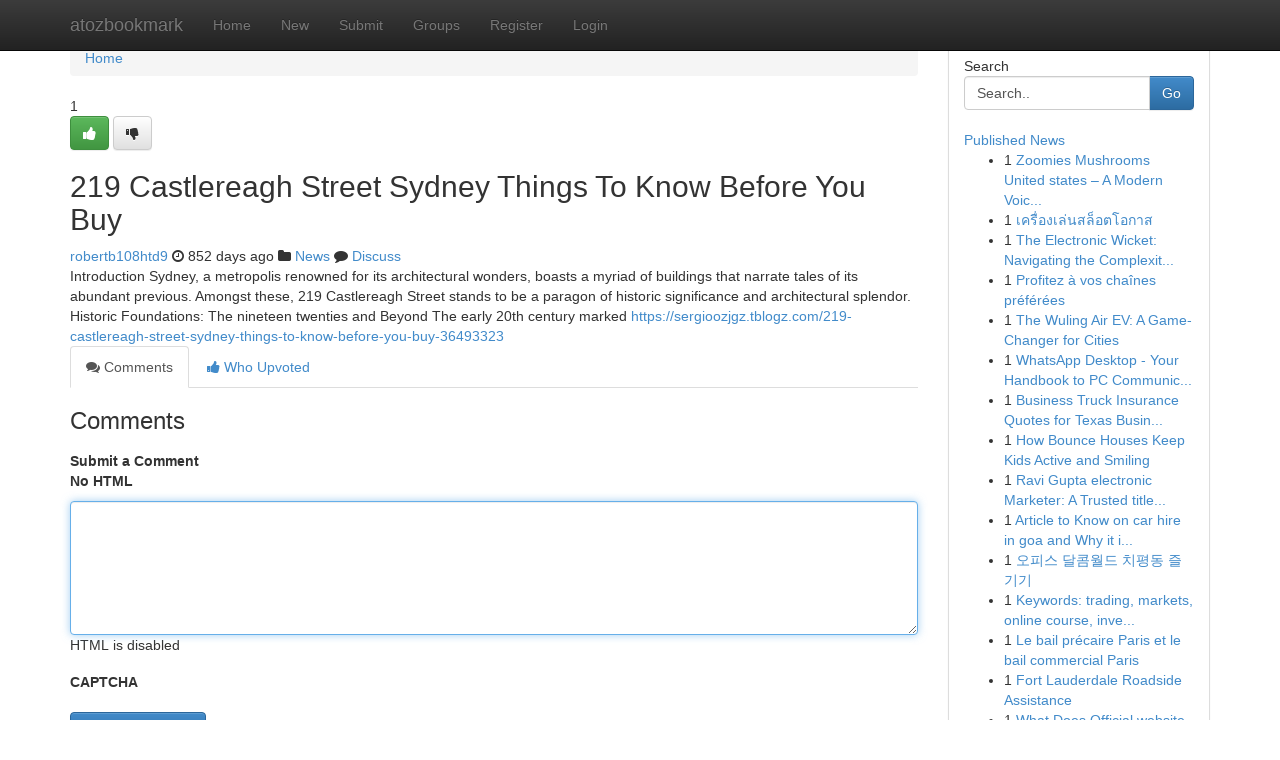

--- FILE ---
content_type: text/html; charset=UTF-8
request_url: https://atozbookmark.com/story15540657/219-castlereagh-street-sydney-things-to-know-before-you-buy
body_size: 5579
content:
<!DOCTYPE html>
<html class="no-js" dir="ltr" xmlns="http://www.w3.org/1999/xhtml" xml:lang="en" lang="en"><head>

<meta http-equiv="Pragma" content="no-cache" />
<meta http-equiv="expires" content="0" />
<meta http-equiv="Content-Type" content="text/html; charset=UTF-8" />	
<title>219 Castlereagh Street Sydney Things To Know Before You Buy</title>
<link rel="alternate" type="application/rss+xml" title="atozbookmark.com &raquo; Feeds 1" href="/rssfeeds.php?p=1" />
<link rel="alternate" type="application/rss+xml" title="atozbookmark.com &raquo; Feeds 2" href="/rssfeeds.php?p=2" />
<link rel="alternate" type="application/rss+xml" title="atozbookmark.com &raquo; Feeds 3" href="/rssfeeds.php?p=3" />
<link rel="alternate" type="application/rss+xml" title="atozbookmark.com &raquo; Feeds 4" href="/rssfeeds.php?p=4" />
<link rel="alternate" type="application/rss+xml" title="atozbookmark.com &raquo; Feeds 5" href="/rssfeeds.php?p=5" />
<link rel="alternate" type="application/rss+xml" title="atozbookmark.com &raquo; Feeds 6" href="/rssfeeds.php?p=6" />
<link rel="alternate" type="application/rss+xml" title="atozbookmark.com &raquo; Feeds 7" href="/rssfeeds.php?p=7" />
<link rel="alternate" type="application/rss+xml" title="atozbookmark.com &raquo; Feeds 8" href="/rssfeeds.php?p=8" />
<link rel="alternate" type="application/rss+xml" title="atozbookmark.com &raquo; Feeds 9" href="/rssfeeds.php?p=9" />
<link rel="alternate" type="application/rss+xml" title="atozbookmark.com &raquo; Feeds 10" href="/rssfeeds.php?p=10" />
<meta name="google-site-verification" content="m5VOPfs2gQQcZXCcEfUKlnQfx72o45pLcOl4sIFzzMQ" /><meta name="Language" content="en-us" />
<meta name="viewport" content="width=device-width, initial-scale=1.0">
<meta name="generator" content="Kliqqi" />

          <link rel="stylesheet" type="text/css" href="//netdna.bootstrapcdn.com/bootstrap/3.2.0/css/bootstrap.min.css">
             <link rel="stylesheet" type="text/css" href="https://cdnjs.cloudflare.com/ajax/libs/twitter-bootstrap/3.2.0/css/bootstrap-theme.css">
                <link rel="stylesheet" type="text/css" href="https://cdnjs.cloudflare.com/ajax/libs/font-awesome/4.1.0/css/font-awesome.min.css">
<link rel="stylesheet" type="text/css" href="/templates/bootstrap/css/style.css" media="screen" />

                         <script type="text/javascript" src="https://cdnjs.cloudflare.com/ajax/libs/modernizr/2.6.1/modernizr.min.js"></script>
<script type="text/javascript" src="https://cdnjs.cloudflare.com/ajax/libs/jquery/1.7.2/jquery.min.js"></script>
<style></style>
<link rel="alternate" type="application/rss+xml" title="RSS 2.0" href="/rss"/>
<link rel="icon" href="/favicon.ico" type="image/x-icon"/>
</head>

<body dir="ltr">

<header role="banner" class="navbar navbar-inverse navbar-fixed-top custom_header">
<div class="container">
<div class="navbar-header">
<button data-target=".bs-navbar-collapse" data-toggle="collapse" type="button" class="navbar-toggle">
    <span class="sr-only">Toggle navigation</span>
    <span class="fa fa-ellipsis-v" style="color:white"></span>
</button>
<a class="navbar-brand" href="/">atozbookmark</a>	
</div>
<span style="display: none;"><a href="/forum">forum</a></span>
<nav role="navigation" class="collapse navbar-collapse bs-navbar-collapse">
<ul class="nav navbar-nav">
<li ><a href="/">Home</a></li>
<li ><a href="/new">New</a></li>
<li ><a href="/submit">Submit</a></li>
                    
<li ><a href="/groups"><span>Groups</span></a></li>
<li ><a href="/register"><span>Register</span></a></li>
<li ><a data-toggle="modal" href="#loginModal">Login</a></li>
</ul>
	

</nav>
</div>
</header>
<!-- START CATEGORIES -->
<div class="subnav" id="categories">
<div class="container">
<ul class="nav nav-pills"><li class="category_item"><a  href="/">Home</a></li></ul>
</div>
</div>
<!-- END CATEGORIES -->
	
<div class="container">
	<section id="maincontent"><div class="row"><div class="col-md-9">

<ul class="breadcrumb">
	<li><a href="/">Home</a></li>
</ul>

<div itemscope itemtype="http://schema.org/Article" class="stories" id="xnews-15540657" >


<div class="story_data">
<div class="votebox votebox-published">

<div itemprop="aggregateRating" itemscope itemtype="http://schema.org/AggregateRating" class="vote">
	<div itemprop="ratingCount" class="votenumber">1</div>
<div id="xvote-3" class="votebutton">
<!-- Already Voted -->
<a class="btn btn-default btn-success linkVote_3" href="/login" title=""><i class="fa fa-white fa-thumbs-up"></i></a>
<!-- Bury It -->
<a class="btn btn-default linkVote_3" href="/login"  title="" ><i class="fa fa-thumbs-down"></i></a>


</div>
</div>
</div>
<div class="title" id="title-3">
<span itemprop="name">

<h2 id="list_title"><span>219 Castlereagh Street Sydney Things To Know Before You Buy</span></h2></span>	
<span class="subtext">

<span itemprop="author" itemscope itemtype="http://schema.org/Person">
<span itemprop="name">
<a href="/user/robertb108htd9" rel="nofollow">robertb108htd9</a> 
</span></span>
<i class="fa fa-clock-o"></i>
<span itemprop="datePublished">  852 days ago</span>

<script>
$(document).ready(function(){
    $("#list_title span").click(function(){
		window.open($("#siteurl").attr('href'), '', '');
    });
});
</script>

<i class="fa fa-folder"></i> 
<a href="/groups">News</a>

<span id="ls_comments_url-3">
	<i class="fa fa-comment"></i> <span id="linksummaryDiscuss"><a href="#discuss" class="comments">Discuss</a>&nbsp;</span>
</span> 





</div>
</div>
<span itemprop="articleBody">
<div class="storycontent">
	
<div class="news-body-text" id="ls_contents-3" dir="ltr">
Introduction Sydney, a metropolis renowned for its architectural wonders, boasts a myriad of buildings that narrate tales of its abundant previous. Amongst these, 219 Castlereagh Street stands to be a paragon of historic significance and architectural splendor. Historic Foundations: The nineteen twenties and Beyond The early 20th century marked <a id="siteurl" target="_blank" href="https://sergioozjgz.tblogz.com/219-castlereagh-street-sydney-things-to-know-before-you-buy-36493323">https://sergioozjgz.tblogz.com/219-castlereagh-street-sydney-things-to-know-before-you-buy-36493323</a><div class="clearboth"></div> 
</div>
</div><!-- /.storycontent -->
</span>
</div>

<ul class="nav nav-tabs" id="storytabs">
	<li class="active"><a data-toggle="tab" href="#comments"><i class="fa fa-comments"></i> Comments</a></li>
	<li><a data-toggle="tab" href="#who_voted"><i class="fa fa-thumbs-up"></i> Who Upvoted</a></li>
</ul>


<div id="tabbed" class="tab-content">

<div class="tab-pane fade active in" id="comments" >
<h3>Comments</h3>
<a name="comments" href="#comments"></a>
<ol class="media-list comment-list">

<a name="discuss"></a>
<form action="" method="post" id="thisform" name="mycomment_form">
<div class="form-horizontal">
<fieldset>
<div class="control-group">
<label for="fileInput" class="control-label">Submit a Comment</label>
<div class="controls">

<p class="help-inline"><strong>No HTML  </strong></p>
<textarea autofocus name="comment_content" id="comment_content" class="form-control comment-form" rows="6" /></textarea>
<p class="help-inline">HTML is disabled</p>
</div>
</div>


<script>
var ACPuzzleOptions = {
   theme :  "white",
   lang :  "en"
};
</script>

<div class="control-group">
	<label for="input01" class="control-label">CAPTCHA</label>
	<div class="controls">
	<div id="solvemedia_display">
	<script type="text/javascript" src="https://api.solvemedia.com/papi/challenge.script?k=1G9ho6tcbpytfUxJ0SlrSNt0MjjOB0l2"></script>

	<noscript>
	<iframe src="http://api.solvemedia.com/papi/challenge.noscript?k=1G9ho6tcbpytfUxJ0SlrSNt0MjjOB0l2" height="300" width="500" frameborder="0"></iframe><br/>
	<textarea name="adcopy_challenge" rows="3" cols="40"></textarea>
	<input type="hidden" name="adcopy_response" value="manual_challenge"/>
	</noscript>	
</div>
<br />
</div>
</div>

<div class="form-actions">
	<input type="hidden" name="process" value="newcomment" />
	<input type="hidden" name="randkey" value="75578554" />
	<input type="hidden" name="link_id" value="3" />
	<input type="hidden" name="user_id" value="2" />
	<input type="hidden" name="parrent_comment_id" value="0" />
	<input type="submit" name="submit" value="Submit Comment" class="btn btn-primary" />
	<a href="https://remove.backlinks.live" target="_blank" style="float:right; line-height: 32px;">Report Page</a>
</div>
</fieldset>
</div>
</form>
</ol>
</div>
	
<div class="tab-pane fade" id="who_voted">
<h3>Who Upvoted this Story</h3>
<div class="whovotedwrapper whoupvoted">
<ul>
<li>
<a href="/user/robertb108htd9" rel="nofollow" title="robertb108htd9" class="avatar-tooltip"><img src="/avatars/Avatar_100.png" alt="" align="top" title="" /></a>
</li>
</ul>
</div>
</div>
</div>
<!-- END CENTER CONTENT -->


</div>

<!-- START RIGHT COLUMN -->
<div class="col-md-3">
<div class="panel panel-default">
<div id="rightcol" class="panel-body">
<!-- START FIRST SIDEBAR -->

<!-- START SEARCH BOX -->
<script type="text/javascript">var some_search='Search..';</script>
<div class="search">
<div class="headline">
<div class="sectiontitle">Search</div>
</div>

<form action="/search" method="get" name="thisform-search" class="form-inline search-form" role="form" id="thisform-search" >

<div class="input-group">

<input type="text" class="form-control" tabindex="20" name="search" id="searchsite" value="Search.." onfocus="if(this.value == some_search) {this.value = '';}" onblur="if (this.value == '') {this.value = some_search;}"/>

<span class="input-group-btn">
<button type="submit" tabindex="21" class="btn btn-primary custom_nav_search_button" />Go</button>
</span>
</div>
</form>

<div style="clear:both;"></div>
<br />
</div>
<!-- END SEARCH BOX -->

<!-- START ABOUT BOX -->

	


<div class="headline">
<div class="sectiontitle"><a href="/">Published News</a></div>
</div>
<div class="boxcontent">
<ul class="sidebar-stories">

<li>
<span class="sidebar-vote-number">1</span>	<span class="sidebar-article"><a href="https://atozbookmark.com/story20826890/zoomies-mushrooms-united-states-a-modern-voice-in-mushroom-lifestyle-mindful-residing" class="sidebar-title">Zoomies Mushrooms United states &ndash; A Modern Voic...</a></span>
</li>
<li>
<span class="sidebar-vote-number">1</span>	<span class="sidebar-article"><a href="https://atozbookmark.com/story20826889/เคร-องเล-นสล-อตโอกาส" class="sidebar-title">เครื่องเล่นสล็อตโอกาส </a></span>
</li>
<li>
<span class="sidebar-vote-number">1</span>	<span class="sidebar-article"><a href="https://atozbookmark.com/story20826888/the-electronic-wicket-navigating-the-complexities-of-cricbet99-login-while-in-the-era-of-on-line-sporting-activities-engagement" class="sidebar-title">The Electronic Wicket: Navigating the Complexit...</a></span>
</li>
<li>
<span class="sidebar-vote-number">1</span>	<span class="sidebar-article"><a href="https://atozbookmark.com/story20826887/profitez-à-vos-chaînes-préférées" class="sidebar-title"> Profitez &agrave; vos cha&icirc;nes pr&eacute;f&eacute;r&eacute;es </a></span>
</li>
<li>
<span class="sidebar-vote-number">1</span>	<span class="sidebar-article"><a href="https://atozbookmark.com/story20826886/the-wuling-air-ev-a-game-changer-for-cities" class="sidebar-title">The Wuling Air EV: A Game-Changer for Cities </a></span>
</li>
<li>
<span class="sidebar-vote-number">1</span>	<span class="sidebar-article"><a href="https://atozbookmark.com/story20826885/whatsapp-desktop-your-handbook-to-pc-communication" class="sidebar-title">WhatsApp Desktop - Your Handbook to PC Communic...</a></span>
</li>
<li>
<span class="sidebar-vote-number">1</span>	<span class="sidebar-article"><a href="https://atozbookmark.com/story20826884/business-truck-insurance-quotes-for-texas-businesses" class="sidebar-title">Business Truck Insurance Quotes for Texas Busin...</a></span>
</li>
<li>
<span class="sidebar-vote-number">1</span>	<span class="sidebar-article"><a href="https://atozbookmark.com/story20826883/how-bounce-houses-keep-kids-active-and-smiling" class="sidebar-title">How Bounce Houses Keep Kids Active and Smiling</a></span>
</li>
<li>
<span class="sidebar-vote-number">1</span>	<span class="sidebar-article"><a href="https://atozbookmark.com/story20826882/ravi-gupta-electronic-marketer-a-trusted-title-in-research-advertising-search-engine-optimisation-insights-and-electronic-progress" class="sidebar-title">Ravi Gupta electronic Marketer: A Trusted title...</a></span>
</li>
<li>
<span class="sidebar-vote-number">1</span>	<span class="sidebar-article"><a href="https://atozbookmark.com/story20826881/article-to-know-on-car-hire-in-goa-and-why-it-is-trending" class="sidebar-title">Article to Know on car hire in goa and Why it i...</a></span>
</li>
<li>
<span class="sidebar-vote-number">1</span>	<span class="sidebar-article"><a href="https://atozbookmark.com/story20826880/오피스-달콤월드-치평동-즐기기" class="sidebar-title">오피스 달콤월드 치평동 즐기기</a></span>
</li>
<li>
<span class="sidebar-vote-number">1</span>	<span class="sidebar-article"><a href="https://atozbookmark.com/story20826879/keywords-trading-markets-online-course-investment-financial-learn-strategies-analysis-stocks-beginners-expert-profitable-skills-platform-education-tools-community-risk-management-future" class="sidebar-title">Keywords: trading, markets, online course, inve...</a></span>
</li>
<li>
<span class="sidebar-vote-number">1</span>	<span class="sidebar-article"><a href="https://atozbookmark.com/story20826878/le-bail-précaire-paris-et-le-bail-commercial-paris" class="sidebar-title">Le bail pr&eacute;caire Paris et le bail commercial Paris</a></span>
</li>
<li>
<span class="sidebar-vote-number">1</span>	<span class="sidebar-article"><a href="https://atozbookmark.com/story20826877/fort-lauderdale-roadside-assistance" class="sidebar-title">Fort Lauderdale Roadside Assistance</a></span>
</li>
<li>
<span class="sidebar-vote-number">1</span>	<span class="sidebar-article"><a href="https://atozbookmark.com/story20826876/what-does-official-website-mean" class="sidebar-title">What Does Official website Mean?</a></span>
</li>

</ul>
</div>

<!-- END SECOND SIDEBAR -->
</div>
</div>
</div>
<!-- END RIGHT COLUMN -->
</div></section>
<hr>

<!--googleoff: all-->
<footer class="footer">
<div id="footer">
<span class="subtext"> Copyright &copy; 2026 | <a href="/search">Advanced Search</a> 
| <a href="/">Live</a>
| <a href="/">Tag Cloud</a>
| <a href="/">Top Users</a>
| Made with <a href="#" rel="nofollow" target="_blank">Kliqqi CMS</a> 
| <a href="/rssfeeds.php?p=1">All RSS Feeds</a> 
</span>
</div>
</footer>
<!--googleon: all-->


</div>
	
<!-- START UP/DOWN VOTING JAVASCRIPT -->
	
<script>
var my_base_url='http://atozbookmark.com';
var my_kliqqi_base='';
var anonymous_vote = false;
var Voting_Method = '1';
var KLIQQI_Visual_Vote_Cast = "Voted";
var KLIQQI_Visual_Vote_Report = "Buried";
var KLIQQI_Visual_Vote_For_It = "Vote";
var KLIQQI_Visual_Comment_ThankYou_Rating = "Thank you for rating this comment.";


</script>
<!-- END UP/DOWN VOTING JAVASCRIPT -->


<script type="text/javascript" src="https://cdnjs.cloudflare.com/ajax/libs/jqueryui/1.8.23/jquery-ui.min.js"></script>
<link href="https://cdnjs.cloudflare.com/ajax/libs/jqueryui/1.8.23/themes/base/jquery-ui.css" media="all" rel="stylesheet" type="text/css" />




             <script type="text/javascript" src="https://cdnjs.cloudflare.com/ajax/libs/twitter-bootstrap/3.2.0/js/bootstrap.min.js"></script>

<!-- Login Modal -->
<div class="modal fade" id="loginModal" tabindex="-1" role="dialog">
<div class="modal-dialog">
<div class="modal-content">
<div class="modal-header">
<button type="button" class="close" data-dismiss="modal" aria-hidden="true">&times;</button>
<h4 class="modal-title">Login</h4>
</div>
<div class="modal-body">
<div class="control-group">
<form id="signin" action="/login?return=/story15540657/219-castlereagh-street-sydney-things-to-know-before-you-buy" method="post">

<div style="login_modal_username">
	<label for="username">Username/Email</label><input id="username" name="username" class="form-control" value="" title="username" tabindex="1" type="text">
</div>
<div class="login_modal_password">
	<label for="password">Password</label><input id="password" name="password" class="form-control" value="" title="password" tabindex="2" type="password">
</div>
<div class="login_modal_remember">
<div class="login_modal_remember_checkbox">
	<input id="remember" style="float:left;margin-right:5px;" name="persistent" value="1" tabindex="3" type="checkbox">
</div>
<div class="login_modal_remember_label">
	<label for="remember" style="">Remember</label>
</div>
<div style="clear:both;"></div>
</div>
<div class="login_modal_login">
	<input type="hidden" name="processlogin" value="1"/>
	<input type="hidden" name="return" value=""/>
	<input class="btn btn-primary col-md-12" id="signin_submit" value="Sign In" tabindex="4" type="submit">
</div>
    
<hr class="soften" id="login_modal_spacer" />
	<div class="login_modal_forgot"><a class="btn btn-default col-md-12" id="forgot_password_link" href="/login">Forgotten Password?</a></div>
	<div class="clearboth"></div>
</form>
</div>
</div>
</div>
</div>
</div>

<script>$('.avatar-tooltip').tooltip()</script>
<script defer src="https://static.cloudflareinsights.com/beacon.min.js/vcd15cbe7772f49c399c6a5babf22c1241717689176015" integrity="sha512-ZpsOmlRQV6y907TI0dKBHq9Md29nnaEIPlkf84rnaERnq6zvWvPUqr2ft8M1aS28oN72PdrCzSjY4U6VaAw1EQ==" data-cf-beacon='{"version":"2024.11.0","token":"cb3a065ad47b47d7a808d375c891874f","r":1,"server_timing":{"name":{"cfCacheStatus":true,"cfEdge":true,"cfExtPri":true,"cfL4":true,"cfOrigin":true,"cfSpeedBrain":true},"location_startswith":null}}' crossorigin="anonymous"></script>
</body>
</html>
